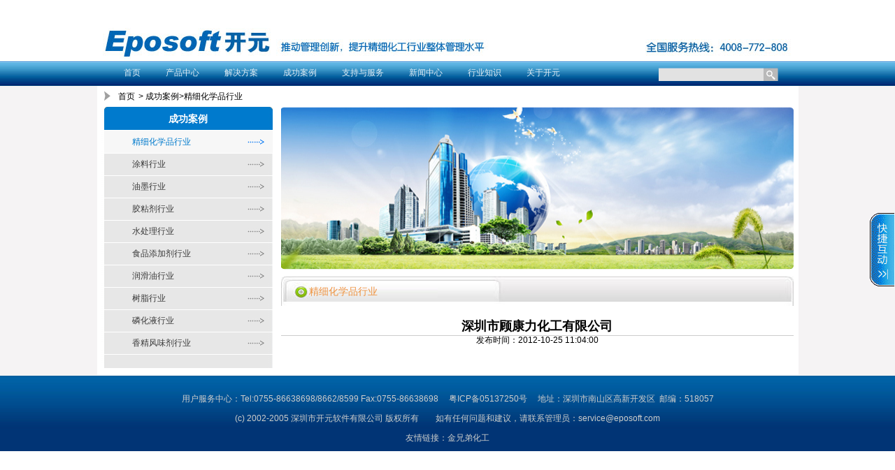

--- FILE ---
content_type: text/html
request_url: http://eposoft.com/anli/928.htm
body_size: 3261
content:
<!DOCTYPE html PUBLIC "-//W3C//DTD XHTML 1.0 Transitional//EN" "http://www.w3.org/TR/xhtml1/DTD/xhtml1-transitional.dtd">
<html xmlns="http://www.w3.org/1999/xhtml">

<head>
<title>深圳市顾康力化工有限公司 -- 精细化学品配方管理软件,精细化学品配方,精细化学品软件,精细化学品论坛,精细化学品专家,精细化学品E</title>
<meta content="精细化学品配方管理软件,精细化学品配方,精细化学品软件,精细化学品论坛,精细化学品专家,精细化学品ERP,中国涂料,涂料ERP,化工ERP,油墨ERP,胶粘ERP,树脂ERP,精细化学品ERP,食品ERP,水处理ERP,化妆" name="Keywords">
<meta content="精细化学品配方管理软件,精细化学品配方,精细化学品软件,精细化学品论坛,精细化学品专家,精细化学品ERP,中国涂料,涂料ERP,化工ERP,油墨ERP,胶粘ERP,树脂ERP,精细化学品ERP,食品ERP,水处理ERP,化妆" name="Description">
<meta http-equiv="Content-type" content="text/html; charset=utf-8" />
<link rel="stylesheet" type="text/css" href="/images/css.css">
</head>
<body>

<div class="top">
	<div class="topbox">
		<div class="logo">
		</div>

	</div>
</div>
<div class="daohang">
	<div class="navbox">
		<div class="nav">
			<li><a href="/">首页</a></li>
			<li><a href="/proindex.aspx">产品中心</a></li>
			<li><a href="/dir/">解决方案</a></li>
			<li><a href="/anli/">成功案例</a></li>
			<li><a href="/fuwu/">支持与服务</a></li>
			<li><a href="/news/">新闻中心</a></li>
			<li><a href="/hyzs/">行业知识</a></li>
			<li><a href="/abouts/ArticleList.aspx?ClassId=7">关于开元</a></li>
		</div>
		<div class="search">
    <form name="form1" method="post" action="/sousuo.aspx" id="form1">			<div class="sealeft">
				<input type="text" name="keyword" class="textfield"> </div>
			<div class="searight">
				<input type="submit" value="" class="searchbtn" /> </div>
</form>
		</div>
	</div>
</div>
<div class="clear">
</div>
<div class="contextbox">
	<div class="context">
		<div class="dqwz">
			<a href="#">首页</a>&gt; 成功案例&gt;精细化学品行业</div>
		<div class="contbox">
			<div class="conleft">
				<div class="leftlist">
					<div class="lefttitle">
						<div class="tleft">
						</div>
						<div class="title">
							成功案例</div>
						<div class="tright">
						</div>
					</div>
					<ul class="u2">
						<li class="hover"><a href='http://www.eposoft.com/anli/ArticleList.aspx?ClassId=49' class="hover">精细化学品行业</a></li><li class="tisix"><a href='http://www.eposoft.com/anli/ArticleList.aspx?ClassId=104'>涂料行业</a></li><li class="tisix"><a href='http://www.eposoft.com/anli/ArticleList.aspx?ClassId=105'>油墨行业</a></li><li class="tisix"><a href='http://www.eposoft.com/anli/ArticleList.aspx?ClassId=106'>胶粘剂行业</a></li><li class="tisix"><a href='http://www.eposoft.com/anli/ArticleList.aspx?ClassId=107'>水处理行业</a></li><li class="tisix"><a href='http://www.eposoft.com/anli/ArticleList.aspx?ClassId=109'>食品添加剂行业</a></li><li class="tisix"><a href='http://www.eposoft.com/anli/ArticleList.aspx?ClassId=110'>润滑油行业</a></li><li class="tisix"><a href='http://www.eposoft.com/anli/ArticleList.aspx?ClassId=111'>树脂行业</a></li><li class="tisix"><a href='http://www.eposoft.com/anli/ArticleList.aspx?ClassId=112'>磷化液行业</a></li><li class="tisix"><a href='http://www.eposoft.com/anli/ArticleList.aspx?ClassId=113'>香精风味剂行业</a></li>
					</ul><div class="lxwm">
	<div class="lxbot">
	</div>
</div>

				</div>
				<div class="leftbottom">
				</div>
			</div>
			<div class="conright">
				<div class="righttop">
					<img src="/images/cgal.jpg" width="733" height="233" /></div>
					<div class="newstoptitle2">精细化学品行业 </div>
				<div class="rightlist">
					
				<div style="border:0px; padding-top:20px;">
			<h2 style="text-align:center; margin-bottom:4px;" class="title">深圳市顾康力化工有限公司</h2>
            <div style="text-align:center; border-top:1px #ccc solid; margin-bottom:20px;" class="time">发布时间：2012-10-25 11:04:00</div>
            <div class="detail" style="width:94%; margin-left:20px;margin-top:10px;line-height:22px;"></div>
            <div class="clear"></div>				
				</div>
			</div>
		</div>
	</div>
</div>
<div class="clear">
</div>
<div class="boot">
	<p style="text-align: center">用户服务中心：Tel:0755-86638698/8662/8599 Fax:0755-86638698 
	　粤ICP备05137250号 　地址：深圳市南山区高新开发区&nbsp; 邮编：518057<br />
	(c) 2002-2005 深圳市开元软件有限公司 版权所有&nbsp;&nbsp;&nbsp;&nbsp;&nbsp;&nbsp;&nbsp; 如有任何问题和建议，请联系管理员：<a href="mailto:service@eposoft.com">service@eposoft.com</a></p>
	<p style="text-align: center">友情链接：金兄弟化工</p>
</div>
<div class="float0831" id="floatTools">
	<div class="floatL">
		<a style="CURSOR: pointer;" title="查看在线客服" onclick="ClickTrOnLineQQ()">
		<span id="aFloatTools_Show" class="btnCtn"></span></a></div>
	<div class="floatR" id="divFloatToolsView" style="display:none;">
		<div class="tp">
			<img src="/images/topgd.gif"></div>
		<div class="cn">
			<div class="cnshang">
				<!-- Baidu Button BEGIN -->
				<div id="bdshare" class="bdshare_t bds_tools_32 get-codes-bdshare">
					<a class="bds_qzone"></a><a class="bds_tsina"></a>
					<a class="bds_tqq"></a><a class="bds_renren"></a>
					<span class="bds_more">更多</span> </div>
				<script type="text/javascript" id="bdshare_js" data="type=tools&amp;uid=728060"></script>
				<script type="text/javascript" id="bdshell_js"></script>
				<script type="text/javascript">
	document.getElementById("bdshell_js").src = "http://share.baidu.com/static/js/shell_v2.js?cdnversion=" + new Date().getHours();
</script>
				<!-- Baidu Button END --></div>
			<div class="cndown">
				<img src="/images/tell.jpg" usemap="#Map" border="0">
				<map id="Map" name="Map">

				<area shape="RECT" alt="QQ在线咨询" coords="15, 9, 93, 22" target="_blank" href="http://wpa.qq.com/msgrd?V=1&Uin=9418610&Site=开元客服&Menu=yes">
				<area shape="RECT" alt="预约产品演示" coords="13, 158, 126, 173" href="/Messages.aspx">
				<area shape="RECT" alt="定制解决方案" coords="10, 133, 123, 146" href="/Messages.aspx">
				<area shape="RECT" alt="让我们打您电话" coords="14, 108, 145, 121" href="/Messages.aspx">
				<area shape="RECT" alt="邮件联系" coords="14, 84, 118, 97" href="/Messages.aspx">
				</map></div>
		</div>
		<div class="bom">
			<img src="/images/bomfsfs.gif"></div>
	</div>
</div>
<script type="text/javascript">
	function ClickTrOnLineQQ()
	{
		var obj = document.getElementById("divFloatToolsView");
		if(obj.style.display=="block")
		{
			document.getElementById("divFloatToolsView").style.display="none";
			document.getElementById("aFloatTools_Show").className="btnCtn";
document.getElementById("floatTools").style.width=38+"px";
			}
		else
		{
			document.getElementById("divFloatToolsView").style.display="block";
            document.getElementById("aFloatTools_Show").className="btnOpen";
document.getElementById("floatTools").style.width=222+"px";

            }
	}
	</script>
<script language="JavaScript">
<!--
function sc5(){
  document.getElementById("floatTools").style.top=(document.documentElement.scrollTop+180)+"px";
document.getElementById("floatTools").style.right=0+"px";
}
function scall(){
 sc5();
}
window.onscroll=scall;
window.onresize=scall;
window.onload=scall;

		//--> 
</script>

</body>

</html>


--- FILE ---
content_type: text/css
request_url: http://eposoft.com/images/css.css
body_size: 9068
content:
html {
	padding-bottom: 0px; line-height: 100%; margin: 0px; padding-left: 0px; padding-right: 0px; padding-top: 0px
}
body {
	padding-bottom: 0px; line-height: 100%; margin: 0px; padding-left: 0px; padding-right: 0px; padding-top: 0px;
}
div {
	padding-bottom: 0px; line-height: 100%; margin: 0px; padding-left: 0px; padding-right: 0px; padding-top: 0px;list-style-type:none;
}
dl {
	padding-bottom: 0px; line-height: 100%; margin: 0px; padding-left: 0px; padding-right: 0px; padding-top: 0px
}
dt {
	padding-bottom: 0px; line-height: 100%; margin: 0px; padding-left: 0px; padding-right: 0px; padding-top: 0px;
}
dd {
	padding-bottom: 0px; line-height: 100%; margin: 0px; padding-left: 0px; padding-right: 0px; padding-top: 0px
}
ul {
	padding-bottom: 0px; line-height: 100%; margin: 0px; padding-left: 0px; padding-right: 0px; padding-top: 0px
}
ol {
	padding-bottom: 0px; line-height: 100%; margin: 0px; padding-left: 0px; padding-right: 0px; padding-top: 0px
}
li {
	padding-bottom: 0px; line-height: 100%; margin: 0px; padding-left: 0px; padding-right: 0px; padding-top: 0px; list-style-type:none;padding:0px;
}
h1 {
	padding-bottom: 0px; line-height: 100%; margin: 0px; padding-left: 0px; padding-right: 0px; padding-top: 0px
}
h2 {
	padding-bottom: 0px; line-height: 100%; margin: 0px; padding-left: 0px; padding-right: 0px; padding-top: 0px
}
h3 {
	padding-bottom: 0px; line-height: 100%; margin: 0px; padding-left: 0px; padding-right: 0px; padding-top: 0px
}
h4 {
	padding-bottom: 0px; line-height: 100%; margin: 0px; padding-left: 0px; padding-right: 0px; padding-top: 0px
}
h5 {
	padding-bottom: 0px; line-height: 100%; margin: 0px; padding-left: 0px; padding-right: 0px; padding-top: 0px
}
h6 {
	padding-bottom: 0px; line-height: 100%; margin: 0px; padding-left: 0px; padding-right: 0px; padding-top: 0px
}
pre {
	padding-bottom: 0px; line-height: 100%; margin: 0px; padding-left: 0px; padding-right: 0px; padding-top: 0px
}
form {
	padding-bottom: 0px; line-height: 100%; margin: 0px; padding-left: 0px; padding-right: 0px; padding-top: 0px
}
fieldset {
	padding-bottom: 0px; line-height: 100%; margin: 0px; padding-left: 0px; padding-right: 0px; padding-top: 0px
}
input {
	padding-bottom: 0px; line-height: 100%; margin: 0px; padding-left: 0px; padding-right: 0px; padding-top: 0px; border:0px;
}
textarea {
	padding-bottom: 0px; line-height: 100%; margin: 0px; padding-left: 0px; padding-right: 0px; padding-top: 0px
}
p {
	padding-bottom: 0px; line-height: 100%; margin: 0px; padding-left: 0px; padding-right: 0px; padding-top: 0px
}
blockquote {
	padding-bottom: 0px; line-height: 100%; margin: 0px; padding-left: 0px; padding-right: 0px; padding-top: 0px
}
th {
	padding-bottom: 0px; line-height: 100%; margin: 0px; padding-left: 0px; padding-right: 0px; padding-top: 0px
}
td {
	padding-bottom: 0px; line-height: 100%; margin: 0px; padding-left: 0px; padding-right: 0px; padding-top: 0px
}
table {
	border-spacing: 0; width: 100%; border-collapse: collapse; table-layout: fixed
}
fieldset {
	border-bottom: 0px; border-left: 0px; padding-bottom: 0px; margin: 0px; padding-left: 0px; padding-right: 0px; border-top: 0px; border-right: 0px; padding-top: 0px
}
img {
	border-bottom: 0px; border-left: 0px; padding-bottom: 0px; margin: 0px; padding-left: 0px; padding-right: 0px; border-top: 0px; border-right: 0px; padding-top: 0px
}
.clear { clear:both;}


/* 链接颜色 */
a {color:#000;text-decoration:none;}
a:link {color:#000;text-decoration:none;}
a:visited {text-decoration:none;}
a:hover {color:#1289e7;text-decoration:none;}

body {font-family:Arial; font-size: 12px; line-height:25px;}


/* 网站头部 */

.top {width:100%; height:auto; overflow:hidden; background-color:#fff;}
.top .topbox {width:1003px; height:86px; margin:0px auto;}
.top .topbox .logo {height:85px; overflow:hidden;background:url(top.jpg) no-repeat; width:1003px; float:left;}

.daohang {width:100%; height:37px; background:url(navbg.jpg) repeat-x;}
.daohang .navbox {width:1003px; height:37px; margin:0px auto;}
.daohang .navbox .nav {width:783px; height:37px; margin:0px auto; padding-left:20px; float:left;}
.daohang .navbox .nav li {height:37px; line-height:37px; float:left; margin:0px 18px; font-size:12px; font-weight:normal;}
.daohang .navbox .nav li a {color:#e2eef6;}
.daohang .navbox .nav li a:hover {color:#fff;}
.daohang .navbox .search {width:200px; height:19px; margin-top:11px; float:right;}
.daohang .navbox .search .sealeft {width:150px; height:19px; float:left;}
.daohang .navbox .search .searight {width:50px; height:19px; float:right; *margin-top:1px;}
.search .textfield {width:150px; height:19px; line-height:19px; background:url(searchleftbg.jpg) repeat-x;}
.search .searchbtn {width:21px; height:19px; background:url(indexbg.jpg) no-repeat -20px -49px;}


/* 结束 */

/* 网站底部 */
.boot {width:100%; text-align:center; line-height:28px;  height:89px;  padding-top:20px; background:url(footer_bg.jpg) repeat-x top;color:#cdcdcb;}
.boot p{ font-family:Arial, Helvetica, sans-serif; text-align:center; line-height:28px;  color:#cdcdcb;text-decoration:none;}

.boot a{ color:#cdcdcb;text-decoration:none;} 


/* 结束 */

/* 首页 */
.news {width:100%; height:auto; overflow:hidden; background-color:#f5f3f3;}
.news .newsbox {width:1003px; height:auto; overflow:hidden; margin:0px auto;}
.news .newsbox .news_text {width:963px; height:auto; overflow:hidden; margin:0px auto; border-top:#dbdbdb solid 1px; border-right:#dbdbdb solid 1px; border-bottom:#dbdbdb solid 1px; margin:20px auto; background-color:#fff;}
.news .newsbox .news_text .zxdt {width:100px; height:32px; background:url(newsbg.jpg) repeat-x; line-height:32px; color:#e2eef6; font-weight:bold; text-align:center; float:left;}
.news .newsbox .shop {height:32px; float:left;}

.news .newsbox .more {width:70px; height:32px; line-height:32px; float:right; font-size:14px; font-weight:bold; color:#7b7b7b; margin-right:20px;}
.news .newsbox .more a {color:#7b7b7b; font-size:12px; margin-left:5px;}
.news .newsbox .more a:hover {color:#1289e7;}
.news .newsbox .news_text .News{ height:29px; line-height:29px; position:relative; margin:0px 5px;}
.news .newsbox .news_text .News .other{ position:absolute;margin-top:5px; right:13px; padding-right:17px; }
.news .newsbox .news_text .News .other .blog{ padding-left:23px;}
.news .newsbox .news_text .News .img{ position:absolute; left:0px; margin-left:-5px; top:-1px;}
.news .newsbox .news_text .News ul{ width:395px;line-height:16px;}
.news .newsbox .news_text .News ul li span{padding-left:10px;}
.news .newsbox .news_text .News .btnPrev{ position:absolute; left:96px; top:10px; width:14px; height:10px; cursor:pointer; background:url(Arrow.jpg) no-repeat left;
_background:url(Arrow.jpg) no-repeat 0px 0px;}
.news .newsbox .news_text .News .btnNext{ position:absolute; left:110px; top:10px; width:14px; height:10px; cursor:pointer; background:url(Arrow.jpg) no-repeat right;
_background:url(Arrow.jpg) no-repeat -15px 0px;}
.news .newsbox .news_text .News #ISL_Cont_2{ width:395px; height:20px; line-height:20px; overflow:hidden; margin-left:144px; padding-top:0px;}
.news .newsbox .news_text .News  li{font-size:12px;margin-top:5px;line-height:16px;_line-height:20px;float:left;width:620px;}


.news .newsbox .newslist {width:986px; height:auto; overflow:hidden; margin-left:20px;}
.news .newsbox .newslist .newsshow {width:325px; height:auto; overflow:hidden; float:left;}

.news .newsbox .newslist .newsshow .leftside {width:9px; height:140px; background:url(indexbg.jpg) no-repeat 0px 0px; float:left;}
.news .newsbox .newslist .newsshow .newsmid {width:307px; height:128px; padding-top:12px; background:url(newsmidtc.jpg) repeat-x; float:left;}
.news .newsbox .newslist .newsshow .newsmid .text {width:287px; height:40px;  padding:0 10px;line-height:20px;background-color:#fc9401; color:#fff;}
.news .newsbox .newslist .newsshow .newsmid .text1 {width:287px; height:40px;  padding:0 10px;line-height:20px;background-color:#006cb5; color:#fff;}
.news .newsbox .newslist .newsshow1 {width:325px;padding-top:5px; height:auto; overflow:hidden; float:right;}
.zidid{ color:#fff;height:40px;text-align:center; vertical-align:middle;line-height:20px;}
.zidid a{ color:#fff;}
.zidid a:hover{ color:#000;}
.news .newsbox .newslist .newsshow .newsmid .text2 {width:307px; height:40px; text-align:center; line-height:40px; background-color:#006cb5; color:#fff;}
.news .newsbox .newslist .newsshow .newsmid .text3 {width:307px; height:40px; text-align:center; line-height:40px; background-color:#0da050; color:#fff;}
.news .newsbox .newslist .newsshow .rightside {width:9px; height:140px; background:url(indexbg.jpg) no-repeat -10px 0px; float:right;}

.newshow {width:100%; height:auto; overflow:hidden; background-color:#e7e7e7; padding-bottom:20px;}
.newshow .showbox {width:1003px; height:auto; overflow:hidden; margin:0px auto;}
.newshow .showbox .showlist {width:140px; height:auto; overflow:hidden; float:left; margin:0px 30px; _margin:0px 25px;}
.showbt1 {height:20px; line-height:20px; color:#0066cc; font-size:14px; font-weight:bold;  margin:10px auto;}
.showbt2 {height:20px; line-height:20px;  color:#0066cc; font-size:14px; font-weight:bold;margin:10px auto;}
.showbt3 {height:20px; line-height:20px; color:#0066cc; font-size:14px; font-weight:bold;  margin:10px auto;}
.showbt4 {height:20px; line-height:20px; color:#0066cc; font-size:14px; font-weight:bold; margin:10px auto;}
.showbt5 {height:20px; line-height:20px;  color:#0066cc; font-size:14px; font-weight:bold;  margin:10px auto;}
.newshow .showbox .showlist .u1 li {line-height:20px;}
.newshow .showbox .showlist .u1 li a {color:#3b3b3b;}
.newshow .showbox .showlist .u1 li a:hover {color:#0066cc;}
/* 结束 */

/* 内页 */
.contextbox {width:100%; height:auto; overflow:hidden; background-color:#f5f3f4;}
.dqwz {width:993px; height:30px; margin-left:10px; color:#000; line-height:30px; background:url(dqwz.jpg) no-repeat 0px 7px; text-indent:15px;}
.dqwz a {color:#000;  margin:0px 5px;}
.context {width:1003px; height:auto; overflow:hidden; margin:0px auto; background-color:#fff; }
.context .contbox {width:1003px; height:auto; overflow:hidden; margin-bottom:10px; background:url(contextbg.jpg) repeat-y; clear:both;}
.context .conleft {width:241px; height:auto; overflow:hidden; float:left; margin-left:10px; _margin-left:5px;}
.context .conleft .leftlist {width:241px; height:auto; overflow:hidden;}
.context .conleft .leftlist .lefttitle {width:241px; height:auto; overflow:hidden;}
.context .conleft .leftlist .lefttitle .tleft {width:6px; height:34px; background:url(indexbg.jpg) no-repeat -47px -44px; float:left;}
.context .conleft .leftlist .lefttitle .title {width:229px; height:34px; background:url(titlebg.jpg) repeat-x; line-height:34px; color:#fff; font-size:14px; font-weight:bold; text-align:center; float:left;}
.context .conleft .leftlist .lefttitle .tright {width:6px; height:34px; background:url(indexbg.jpg) no-repeat -54px -44px; float:right;}
.leftlist .u2 {padding:0px 0px 0px;}
.leftlist .u2 li {width:241px; height:32px; line-height:32px; margin:0px auto; display:block; text-align:left; text-indent:20px; background:url(libg.jpg) no-repeat 205px 12px;}
.leftlist .u2 li a {height:32px; margin:0px auto; border-bottom:#fff solid 1px; color:#3b3b3b; display:block; padding-left:20px;}
.leftlist .u2 li.hover {width:241px; height:32px; background-color:#f7f7f7;}
.leftlist .u2 li a.hover {width:241px; height:32px; color:#007acc; background:url(libg2.jpg) no-repeat 205px 12px;}
.leftlist .jt {width:24px; height:8px; background:url(indexbg.jpg) no-repeat -20px -69px; margin-top:11px; margin-left:5px; float:left; position:absolute; *+margin-top:1px;}

.leftlist .u12 {padding:0px 0px 0px;}
.leftlist .u12 .tisix {width:241px; height:32px; line-height:32px; margin:0px auto; display:block; text-align:left; background:url(libg.jpg) no-repeat 205px 12px;}
.leftlist .u12 .tisix a {width:200px; height:32px; margin:0px auto; border-bottom:#fff solid 1px;padding-left:20px; color:#3b3b3b; display:block;}
.leftlist .u12 .hover {width:241px; height:32px; line-height:32px; margin:0px auto; display:block; text-align:left;  background-color:#f7f7f7;}
.leftlist .u12 .hover a{width:200px; height:32px; margin:0px auto; border-bottom:#fff solid 1px;padding-left:27px; color:#3b3b3b; display:block;}

.leftlist .u12 .hover a.hover {width:241px; height:32px; color:#007acc; background:url(libg2.jpg) no-repeat 205px 12px;}
.leftlist .u12 .qiansix {width:241px; height:32px; line-height:32px; margin:0px auto; display:block; text-align:left; background:url(libg.jpg) no-repeat 205px 12px;}
.leftlist .u12 .qiansix a {width:160px;background:url(leftli.gif) no-repeat 30px 11px; height:32px; margin:0px auto;padding-left:40px; border-bottom:#fff solid 1px; color:#3b3b3b; display:block;}
.leftlist .u12 .qiansix a.red {color:Red;}


.context .conright {width:740px; height:auto; overflow:hidden; float:right;}
.context .conright .righttop {width:733px; height:auto; overflow:hidden; margin-left:0px;}
.context .conright .rightlist {width:733px; height:auto; overflow:hidden; margin-left:0px;}
.rightlist .righttitle {width:733px; height:40px; margin-left:0px; margin-top:16px;}
.rightlist .righttitle .ltitle {width:12px; height:40px; float:left; background:url(indexbg.jpg) no-repeat -20px 0px;}
.rightlist .righttitle .midtitle {width:713px; height:40px; float:left; background:url(righttitlebg.jpg) repeat-x;}
.rightlist .righttitle .midtitle .l {width:6px; height:34px; margin-top:6px; float:left; background:url(indexbg.jpg) no-repeat -35px -6px;}
.rightlist .righttitle .midtitle .m {width:auto; height:34px; line-height:34px; text-align:center; color:#ec6c00; font-size:14px; font-weight:bold; padding:0px 20px; margin-top:6px; float:left; background-color:#fff;}
.rightlist .righttitle .midtitle .r {width:6px; height:34px; margin-top:6px; float:left; background:url(indexbg.jpg) no-repeat -45px -6px;}
.rightlist .righttitle .rtitle {width:8px; height:40px; float:left; background:url(indexbg.jpg) no-repeat -49px 0px;}
.rightlist .u3 {width:721px; height:auto; overflow:hidden; padding:20px 5px; border-left:#dcdadb solid 1px; border-right:#dcdadb solid 1px;}
.rightlist .u3 li {width:160px; height:auto; overflow:hidden; float:left; margin:5px 10px; _margin:5px 8px;}
.rightlist .u3 li .showpic {text-align:center;}
.rightlist .u3 li .showtitle {height:25px; line-height:25px; text-align:center;} 
.rightlist .rightbot {width:733px; height:5px; margin-left:0px;}
.rightlist .rightbot .l {width:8px; height:5px; float:left; background:url(indexbg.jpg) no-repeat -20px -78px;}
.rightlist .rightbot .m {width:717px; height:5px; float:left; background:url(rightbotbg.jpg) repeat-x;}
.rightlist .rightbot .r {width:8px; height:5px; float:left; background:url(indexbg.jpg) no-repeat -29px -78px;}

.rightlist .rightbot2 {width:530px; height:5px; margin-left:0px;}
.rightlist .rightbot2 .l {width:8px; height:5px; float:left; background:url(indexbg.jpg) no-repeat -20px -78px;}
.rightlist .rightbot2 .m {width:514px; height:5px; float:left; background:url(rightbotbg.jpg) repeat-x;}
.rightlist .rightbot2 .r {width:8px; height:5px; float:left; background:url(indexbg.jpg) no-repeat -29px -78px;}

.rightlist .rightbot3 {width:733px; height:5px; margin-left:0px;}
.rightlist .rightbot3 .l {width:6px; height:4px; float:left; background:url(indexbg.jpg) no-repeat -63px -214px;}
.rightlist .rightbot3 .m {width:721px; height:4px; float:left; background:url(rightbot3bg.jpg) repeat-x;}
.rightlist .rightbot3 .r {width:6px; height:4px; float:left; background:url(indexbg.jpg) no-repeat -73px -214px;}


.lxwm {width:222px; height:auto; overflow:hidden; margin:10px auto;}
.lxwm .title {width:222px; height:auto; overflow:hidden;}
.lxwm .title .l {width:8px; height:33px; background:url(indexbg.jpg) no-repeat -20px -85px; float:left;}
.lxwm .title .m {width:206px; height:31px; line-height:33px; _line-height:31px; border-top:#c6c6c6 solid 1px; border-bottom:#c3c3c3 solid 1px; float:left; text-align:center; color:#3b3b3b;
 background:url(lxwmbg.jpg) no-repeat 43px 12px;} 
.lxwm .title .r {width:8px; height:33px; background:url(indexbg.jpg) no-repeat -29px -85px; float:left;}
.lxwm .lxlist {width:220px; height:auto; overflow:hidden; border-left:#c6c6c6 solid 1px; border-right:#c6c6c6 solid 1px; background-color:#fff;}
.lxwm .lxlist .lxwmpic {margin:5px 0px; text-align:center;}
.lxwm .lxlist .dzfa {margin:5px 0px; height:25px; line-height:25px; text-align:left; padding-left:50px; background:url(dzfabg.jpg) no-repeat 30px 4px;}
.lxwm .lxlist .dzfa a {color:#828282;}
.lxwm .lxbot {width:222px; height:auto; overflow:hidden;}
.lxwm .lxbot .l {width:9px; height:9px; background:url(indexbg.jpg) no-repeat -38px -85px; float:left;}
.lxwm .lxbot .m {width:204px; height:9px; background:url(lxbot9pxbg.jpg) repeat-x; float:left;} 
.lxwm .lxbot .r {width:9px; height:9px; background:url(indexbg.jpg) no-repeat -48px -85px; float:left;}

.rightlist .leftbox {width:530px; height:auto; overflow:hidden; float:left;}
.leftbox_title {width:530px; height:36px; margin-left:0px; margin-top:16px;}
.leftbox_title .ltitle {width:6px; height:36px; float:left; background:url(indexbg.jpg) no-repeat -20px -119px;}
.leftbox_title .midtitle {width:516px; height:36px; float:left; background:url(leftbox_titlebg.jpg) repeat-x;}
.leftbox_title .midtitle .l {width:10px; height:36px; float:left; background:url(indexbg.jpg) no-repeat -26px -119px;}
.leftbox_title .midtitle .m {width:290px; height:31px; text-align:center; color:#ec6c00; font-size:14px; font-weight:bold; margin-top:5px; float:left; background:url(leftbox_titlemidbg.jpg) repeat-x;}
.leftbox_title .midtitle .m .bg {width:auto;text-align:left; height:25px;color:#ef9340; line-height:31px; padding:0px 30px; background:url(indexbg.jpg) no-repeat -67px -107px; margin-top:1px;}
.leftbox_title .midtitle .m .bg a {color:#ef9340; }

.leftbox_title .midtitle .r {width:7px; height:36px; float:left; background:url(indexbg.jpg) no-repeat -38px -119px;}



.leftbox_title .rtitle {width:8px; height:36px; float:left; background:url(indexbg.jpg) no-repeat -46px -119px;}
.rightlist .boxlist {width:530px; height:auto; overflow:hidden;}
.rightlist .u4 {width:508px; height:auto; overflow:hidden; padding:20px 10px; border-left:#dcdadb solid 1px; border-right:#dcdadb solid 1px;}
.rightlist .u4 .u4list {width:500px; height:auto; overflow:hidden; margin:5px auto 10px;}
.rightlist .u4 .u4list .u4left {width:123px; height:88px; overflow:hidden; float:left;}
.rightlist .u4 p {line-height:25px; text-indent:20px; color:#676767;}
.rightlist .u8 {width:478px; height:auto; overflow:hidden; padding:20px 25px; border-left:#dcdadb solid 1px; border-right:#dcdadb solid 1px;}
.rightlist .u8 p {line-height:25px; margin:5px 0px; color:#676767;}
.u4left .l {width:11px; height:88px;  float:left;}
.u4left .m {width:90px; height:88px;  float:left;}
.u4left .m .midbox {width:90px; height:70px; margin-top:6px;}
.u4left .r {width:12px; height:88px; float:left;}

.rightlist .u4 .u4list .u4right {width:360px; height:auto; overflow:hidden; float:right;}
.u4right .u4title {width:370px; height:29px; line-height:30px; border-bottom:#e8e8e8 solid 1px; font-size:14px;}
.u4right .u4title a {color:#0073df;}
.u4right .u4box {width:340px; height:auto; overflow:hidden; line-height:25px; margin-top:5px; color:#323232;}
.ckqw {width:auto; padding:0px 10px; height:20px; line-height:20px; }
.ckqw a {color:#0073df;}
.ckqw a:hover {color:#e02401;}
.ckqw2 {width:auto; padding:0px 10px; height:20px; line-height:20px; float:right;}
.ckqw2 a {color:#ff0000;}
.ckqw2 a:hover {color:#0073df;}

.rightlist .rightbox {width:185px; height:auto; overflow:hidden; float:right;}
.rightlist .rightbox .rightbox_rightlist {width:185px; height:auto;margin-top:15px; overflow:hidden; float:right;}
.rightlisttitle {width:185px; height:36px;}
.rightlisttitle .tleft {width:7px; height:36px; background:url(indexbg.jpg) no-repeat -26px -157px; float:left;}
.rightlisttitle .title {width:171px; height:36px; background:url(rightboxbg.jpg) repeat-x; float:left;}
.rightlisttitle .title .bg {width:auto; height:36px; line-height:34px; color:#ec6c00; font-size:14px; font-weight:bold; padding-left:30px; background:url(indexbg.jpg) no-repeat -66px -144px;}
.rightlisttitle .tright {width:7px; height:36px; background:url(indexbg.jpg) no-repeat -34px -157px; float:left;}

.rightlisttitle2 {width:530px; height:36px; margin-top:16px;}
.rightlisttitle2 .tleft {width:7px; height:36px; background:url(indexbg.jpg) no-repeat -26px -157px; float:left;}
.rightlisttitle2 .title {width:516px; height:36px; background:url(rightboxbg.jpg) repeat-x; float:left;}
.rightlisttitle2 .title .bg {width:auto; height:36px; line-height:34px; color:#ec6c00; font-size:14px; font-weight:bold; padding-left:30px; background:url(indexbg.jpg) no-repeat -66px -144px;}
.rightlisttitle2 .tright {width:7px; height:36px; background:url(indexbg.jpg) no-repeat -34px -157px; float:left;}

.rightlisttitle3 {width:530px; height:43px; margin-top:16px;}
.rightlisttitle3 .tleft {width:3px; height:43px; background:url(indexbg.jpg) no-repeat 0px -249px; float:left;}
.rightlisttitle3 .title .bg {width:auto; height:36px; line-height:34px; color:#ec6c00; font-size:14px; font-weight:bold; padding-left:30px; background:url(indexbg.jpg) no-repeat -66px -144px;}
.rightlisttitle3 .tright {width:7px; height:43px; background:url(indexbg.jpg) no-repeat -4px -249px; float:left;}
.allnews {width:520px; height:43px; background:url(rightboxbg.jpg) repeat-x; float:left;}
.allnews li {width:89px; height:38px; float:left; margin:6px 10px 0px; line-height:26px; text-align:center; font-size:14px;}
.allnews .newss {width:89px; height:38px; display:block; background:url(hover.jpg) no-repeat;}
.allnews li a {width:89px; height:38px; color:#000; line-height:38px;}
.allnews .newss a {width:89px; height:38px; color:#fff; display:block;}
.rightbox .u5 {width:173px;padding:5px; height:auto; overflow:hidden; border-left:#cecece solid 1px; border-right:#cecece solid 1px;}
.rightbox .u5 p{line-height:20px;text-align:left;}
.rightbox .lxbot {width:185px; height:auto; overflow:hidden;}
.rightbox .lxbot .l {width:2px; height:2px; background:url(indexbg.jpg) no-repeat -38px -95px; float:left;}
.rightbox .lxbot .m {width:181px; height:2px; background:url(lxbot2pxbg.jpg) repeat-x; float:left;} 
.rightbox .lxbot .r {width:2px; height:2px; background:url(indexbg.jpg) no-repeat -41px -95px; float:left;}

.rightlist .abouts {height:auto; overflow:hidden; padding:10px 25px; background-color:#f5f3f4;}
.rightlist .abouts p {color:#5f5e5e; line-height:25px; margin:5px 0px;}
.abouts .u6 {width:660px; height:auto; overflow:hidden; float:left; margin-left:10px; padding:30px 0px;}
.abouts .u6 li {height:25px;width:330px;float:left; line-height:25px;}
.abouts .u6 li a {color:#343434;}

.rightlist .jjlist {width:733px; height:auto; overflow:hidden; margin-left:0px; margin-top:15px;}
.rightlist .jjlist .title {width:708px; height:25px; margin-left:0px; padding-left:25px; border-bottom:#e7e7e7 solid 1px; color:#0073df; font-size:14px; line-height:26px;}
.rightlist .jjlist .u7 {width:700px; height:auto; overflow:hidden; margin-top:15px; margin-left:30px;}
.u7left {width:180px; height:120px; overflow:hidden; float:left;}
.u7left .l {width:8px; height:120px; float:left;}
.u7left .m {width:auto; height:120px;  float:left;}
.u7left .m .midbox {margin-top:6px;}
.u7left .r {width:12px; height:120px;  float:left;}

.u7right {width:500px; height:120px; overflow:hidden; float:right;}
.u7right .u7box {width:500px; line-height:25px; color:#323232;}

.topt {width:733px; height:31px; margin-left:0px; background-color:#fff;}
.topt .toptitle {width:150px; height:31px; float:left;}
.topt .topr {width:583px; height:30px; border-bottom:#dedede solid 1px; float:right;}
.topt .toptitle .l {width:7px; height:31px; float:left; background:url(indexbg.jpg) no-repeat -63px -182px;}
.topt .toptitle .m {width:136px; height:30px; line-height:31px; text-align:center; color:#535454; font-size:14px; font-weight:bold; float:left; border-top:#dedede solid 1px; background-color:#f7f7f7;}
.topt .toptitle .r {width:7px; height:31px; float:left; background:url(indexbg.jpg) no-repeat -72px -182px;}
.xwzx{width:701px; height:auto; overflow:hidden; margin-left:0px; border-left:#dedede solid 1px; border-right:#dedede solid 1px; background-color:#f7f7f7; padding:20px 15px 0px;}
.jieshao {width:701px; height:auto; overflow:hidden;}
.jieshao .gspic {width:310px; height:auto; overflow:hidden; float:left; text-align:center;}
.jieshao .gswz {width:380px; height:auto; overflow:hidden; float:right;}
.jieshao .gswz p {line-height:25px;}
.jieshao .gswz .newsbt {width:380px; height:25px; line-height:25px; font-size:14px; font-weight:bold;}
.jieshao .gswz .newsbt a {color:#ed6d00;}
.jieshao .gswz .newsbt a:hover {color:#1289e7;}
.u9 {padding:10px 0px;}
.u9 li {height:25px; line-height:25px; position:relative; overflow:hidden; background:url(newslibg.jpg) no-repeat 5px 6px; text-indent:25px; *margin-left:-15px;}
.u9 li small {position:absolute; top:0; right:5px; color:#505050; font-size:12px;}
.u9 li a{color:#343434;}
.u9 li a:hover {color:#1289e7;}
.fwzw {width:721px; height:auto; overflow:hidden; padding:20px 5px; border-left:#dcdadb solid 1px; border-right:#dcdadb solid 1px;}
.fwzw .fw_left {width:100px; height:auto; overflow:hidden; float:left; text-align:center;}
.fwzw .fw_right {width:600px; height:auto; overflow:hidden; float:right; line-height:25px;}

/* 结束 */

/* 左侧悬浮客服 */

.xfkf {width:222px; height:auto; overflow:hidden; position:absolute;}
.kfbox {width:36px; height:auto; overflow:hidden;}
.xfkf .kftop {width:36px; height:13px; background:url(kfbg.gif) no-repeat 0px 0px; margin-top:50px;}
.xfkf .kfmid {width:36px; height:auto; overflow:hidden; background:url(kfbgtc.jpg) repeat-y;}
.xfkf .kfmid .word {width:20px; height:auto; overflow:hidden; margin-left:12px; line-height:30px;color:#fff; font-weight:bold; font-size:14px;}
.xfkf .kfbot {width:36px; height:26px; background:url(kfbg.gif) no-repeat 0px -14px;}

.xfkf2 {width:222px; height:auto; overflow:hidden; position:relative;}
.xfkf2 .kftop {width:36px; height:13px; background:url(kfbg.gif) no-repeat -36px -0px; margin-top:50px;}
.xfkf2 .kfmid {width:36px; height:auto; overflow:hidden; background:url(kfbgtc2.jpg) repeat-y;}
.xfkf2 .kfmid .word {width:20px; height:auto; overflow:hidden; margin-left:12px; line-height:30px;color:#4b4b4b; font-weight:bold; font-size:14px;}
.xfkf2 .kfbot {width:36px; height:26px; background:url(kfbg.gif) no-repeat -36px -14px;}

.kfbox {width:222px; height:auto; overflow:hidden;}
.kfbox .kfbox_left {width:36px; height:auto; overflow:hidden; float:left;}
.kfbox .kfbox_right {width:186px; height:auto; overflow:hidden; float:right;}
.kfbox .kfbox_right .topbg {width:186px; height:18px; background:url(kfbg.gif) no-repeat 0px -42px;} 
.kfbox .kfbox_right .botbg {width:186px; height:18px; background:url(kfbg.gif) no-repeat 0px -61px;} 
.kfbox .kfbox_right .midbox {width:184px; height:auto; overflow:hidden; background-color:#f0f0f0; border-left:#888 solid 1px; border-right:#888 solid 1px;}
.midbox .fenx {width:160px; height:24px; line-height:25px; margin:0px auto; color:#4e4a4a; font-size:14px; font-weight:bold; text-indent:15px; border-bottom:#000 dashed 1px;}
.midbox .tu {width:160px; height:auto; overflow:hidden; margin:0px auto 15px; padding:5px 0px 10px; border-bottom:#767676 solid 1px;}
.midbox .sina {width:122px; height:29px; margin-top:5px; margin-left:5px;}
.midbox .tengx {width:122px; height:29px; margin-top:5px; margin-left:5px;}
.midbox .zxzx {width:160px; height:auto; overflow:hidden; margin:10px auto;}
.midbox .zxzx .zxlist {width:160px; height:auto; overflow:hidden; margin:5px auto; line-height:25px; background:url(zxlistbg.jpg) no-repeat 5px 4px; color:#5e5e5e; font-size:14px; text-indent:25px;} 

.close {width:90px; height:20px; position:absolute; right:30px; top:10px;}
.xxtj {width:1003px; height:auto; overflow:hidden; margin:0px auto;}
.xxtj .lefttitle {width:1003px; height:auto; overflow:hidden;}
.xxtj .lefttitle .tleft {width:6px; height:41px; background:url(indexbg.jpg) no-repeat -63px -226px; float:left;}
.xxtj .lefttitle .title {width:991px; height:41px; background:url(xxtjbg.jpg) repeat-x; line-height:41px; color:#fff; font-size:24px; font-weight:bold; text-align:center; float:left;}
.xxtj .lefttitle .tright {width:6px; height:41px; background:url(indexbg.jpg) no-repeat -73px -226px; float:right;}
.xxtj .conte {width:841px; height:auto; overflow:hidden; padding:10px 80px; border-left:#c4c4c4 solid 1px; border-right:#c4c4c4 solid 1px; border-bottom:#c4c4c4 solid 1px;}
.red {color:red;}
.xxtj .zytop {line-height:30px; font-size:14px; font-weight:bold; color:#7a7a7a; margin-bottom:30px;}
.xxtj .zybot {line-height:30px; font-size:14px; font-weight:bold; color:#7a7a7a; margin-top:30px;}
.xxtj .kong {width:450px; height:35px; margin:10px auto; line-height:35px; font-size:14px; font-weight:bold; color:#7a7a7a;}
.zuo {width:100px; height:35px; line-height:35px; float:left; text-align:right;}
.xxtj .textfield {width:70%; height:33px; line-height:35px; border:#cbcbcb solid 1px; float:left; margin-left:10px;}
.xxtj .textfield2 {width:100%; height:120px; line-height:25px; border:#cbcbcb solid 1px; float:left;}
.xxtj .tijiao {width:164px; height:43px; margin:20px auto;}
.xxtj .tijiao .button {width:164px; height:43px; background:url(tijiao.jpg) no-repeat}

/*pagepg分页*/
.pagepg
{
    width:100%;height:40px;margin:20px auto; display:inline-block;
}
.pagepg .ddee
{
    display:block;margin:0 3px;border:#E3E3E3 1px solid;float:left;padding:3px 10px;
}
.pagepg .ddee:hover
{
    display:block;margin:0 3px;border:#E3E3E3 1px solid;float:left;padding:3px 10px;background-color:#ccc;
}
.pagepg .ddeee
{
    display:block;margin:0 3px;border:#E3E3E3 1px solid;float:left;padding:3px 10px;background-color:#7ACF12;
}
.pagepg a.ddee
{
    display:block;margin:0 3px;border:#E3E3E3 1px solid;float:left;padding:3px 10px;
}
.pagepg a.ddeee
{
    display:block;margin:0 3px;border:#E3E3E3 1px solid;float:left;padding:3px 10px;background-color:#7ACF12;
}

.mainbox_w514_proInfo_title {
	PADDING-LEFT: 27px; FONT-SIZE: 14px;width:530px; BACKGROUND: url(mainbox_w514_titlebg3.jpg) no-repeat; COLOR: #ec581a; LINE-HEIGHT: 33px; FONT-FAMILY: '微软雅黑'
}
.mainbox_w514_tag_title {
	PADDING-LEFT: 1px; FONT-WEIGHT: normal; FONT-SIZE: 12px; BACKGROUND: url(mainbox_w514_tag_titlebg.jpg) no-repeat left top; PADDING-TOP: 1px; HEIGHT: 39px
}
.mainbox_w514_tag_title SPAN {
	DISPLAY: block; FLOAT: left; WIDTH: 76px; CURSOR: pointer; COLOR: #6d6d6d; LINE-HEIGHT: 30px; HEIGHT: 38px; TEXT-ALIGN: center
}
.mainbox_w514_tag_title .show {
	BACKGROUND: url(mainbox_w514_tag.jpg) no-repeat 50% top; COLOR: #fff
}
.mainbox_w514_proInfo {
	BORDER-RIGHT: #e1e1e1 1px solid; PADDING-RIGHT: 8px; BORDER-TOP: #e1e1e1 1px; PADDING-LEFT: 8px; MIN-HEIGHT: 110px;MARGIN-BOTTOM: 9px; PADDING-BOTTOM: 12px; BORDER-LEFT: #e1e1e1 1px solid; COLOR: #333; PADDING-TOP: 12px; BORDER-BOTTOM: #e1e1e1 1px solid; HEIGHT: auto! important
}
.mainbox_w514_tag {
	BORDER-RIGHT: #cccccc 1px solid; PADDING-RIGHT: 10px; BORDER-TOP: #cccccc 1px; PADDING-LEFT: 10px; MIN-HEIGHT: 70px; PADDING-BOTTOM: 10px; BORDER-LEFT: #cccccc 1px solid; COLOR: #333; PADDING-TOP: 10px; BORDER-BOTTOM: #cccccc 1px solid; POSITION: relative; HEIGHT: auto! important
}
.intro  {
	PADDING-RIGHT: 0px; PADDING-LEFT: 0px; FONT-SIZE: 12px! important;line-height:22px; PADDING-BOTTOM: 0px; MARGIN: 0px; TEXT-INDENT: 2em; PADDING-TOP: 0px
}
.intro FONT {
	FONT-SIZE: 12px! important
}
.intro SPAN {
	FONT-SIZE: 12px! important
}
.intro .detail {
	TEXT-ALIGN: right
}
.intro .detail A {
	COLOR: #0090e8; TEXT-DECORATION: underline
}
.solution_list_txt {
	LINE-HEIGHT: 20px
}
.solution_list_txt LI {
	PADDING-LEFT: 88px; MIN-HEIGHT: 88px; MARGIN-BOTTOM: 15px; PADDING-BOTTOM: 15px; OVERFLOW: hidden; BORDER-BOTTOM: #c0c0c0 1px dotted; POSITION: relative
}
.solution_list_txt H2 {
	PADDING-LEFT: 15px; FONT-SIZE: 12px;line-height:22px; BACKGROUND: url(icon_solution.png) no-repeat left center; COLOR: #ed5816
}
.solution_list_txt UL LI .pic {
	BORDER-RIGHT: #e4e4e4 2px solid; BORDER-TOP: #e4e4e4 2px solid; LEFT: 0px; BORDER-LEFT: #e4e4e4 2px solid; BORDER-BOTTOM: #e4e4e4 2px solid; POSITION: absolute; TOP: 5px
}
.solution_list_txt UL LI .pic IMG {
	WIDTH: 68px; HEIGHT: 68px
}
.solution_list_txt UL LI P {
	PADDING-RIGHT: 0px; PADDING-LEFT: 0px; FONT-SIZE: 12px! important; PADDING-BOTTOM: 0px; MARGIN: 0px; TEXT-INDENT: 0px; PADDING-TOP: 0px
}
.solution_list_txt UL LI FONT {
	FONT-SIZE: 12px! important
}
.solution_list_txt UL LI SPAN {
	FONT-SIZE: 12px! important
}
.solution_list_txt UL LI .detail {
	RIGHT: 0px; POSITION: absolute; TOP: 70px
}
.solution_list_txt UL LI .detail A {
	COLOR: #0090e8; TEXT-DECORATION: underline
}
.newstoptitle{background:url(newstoptitle.jpg) left top no-repeat; width:672; height:28px;
padding-top:14px; padding-left:40px;color:#ef9340; font-weight:600; font-size:13px;}
.xingwenbom{ width:731px; border-left:1px #e5e5e5 solid;border-right:1px #e5e5e5 solid; border-bottom:1px #e5e5e5 solid; min-height:300px;}
.zcfuwucent{background:url(zcfuwu_cent.jpg) left top no-repeat;margin-top:16px; height:131px;}
.xingwenbom1{ width:731px;  border-bottom:1px #e5e5e5 solid; min-height:300px;}
.newstoptitle1{background:url(newstoptitle1.jpg) no-repeat; width:672px;color:#ef9340;height:42px;padding-left:40px;line-height:42px;font-size:14px;}
.zcfuwucent .topcn{padding-top:6px;width:686px;}
.zcfuwucent .topcn .title{font-size:12px;display:block; font-weight:bold; margin-left:22px;text-align:left;line-height:25px; height:35px; color:#ef9340;width:600px;}
.zcfuwucent .topcn .title a{color:#ef9340;}
.zcfuwucent .topcn .conen { width:672px;float:left;}
.zcfuwucent .topcn .conen .picc{float:left; margin-left:22px; margin-top:6px;width:100px;}
.zcfuwucent .topcn .conen .piccont{float:left;  font-size:12px; line-height:22px;width:550px;float:right;text-align:left;}
.newstoptitle2{background:url(newstoptitle1.jpg) no-repeat;margin-top:10px; width:730px;color:#ef9340;height:42px;padding-left:40px;line-height:42px;font-size:14px;}

.mainbox {
	BORDER-RIGHT: #dae0e9 1px solid;BORDER-bottom: #dae0e9 1px solid;margin-top:10px; PADDING-RIGHT: 20px; BORDER-TOP: #dae0e9 1px solid; PADDING-LEFT: 20px; MIN-HEIGHT: 200px; BACKGROUND: url(mainbox_bg.jpg) repeat-x 50% bottom; PADDING-BOTTOM: 20px; BORDER-LEFT: #dae0e9 1px solid; PADDING-TOP: 20px; BORDER-BOTTOM: #dae0e9 1px; HEIGHT: auto! important
}
.ly {width:700px; height:30px; line-height:30px; margin-top:30px;text-align:left;  font-size:12px; color:#a0a0a0; margin-left:30px;}

.tab2 {width:600px; height:auto; line-height:20px; margin-top:30px; font-weight:bold; }
.tab2 th {width:15%; height:20px; line-height:20px; text-align:right; font-weight:normal;}
.tab2 td {width:35%; height:20px; line-height:20px; text-align:left; font-weight:normal;}
.tab2 .textfield {width:80%; height:28px;line-height:28px; border:#ccc solid 1px;}
.tab2 .textfield2 { border:#ccc solid 1px;}
.tab2 .textfield3 {width:30%; height:18px; border:#ccc solid 1px; margin-right:10px;}
.tab2 .yzimg {margin-right:10px;}
.buttooon {width:170px; height:47px;border:0px; text-align:center; line-height:23px; margin:0 auto;
background:url(tijiaooo.jpg) no-repeat 0 0px;}






.Contain{ width:981px; margin: 0 auto; background:url(bg_left.jpg) repeat-y left #FFF;}
.Sidebar{ float:left; width:210px;overflow:hidden;height:500px; margin-left:15px;background:#f3f3f3;}
.Maincontent{ float:right; width:728px;  padding:0px 15px 8px 0px; background:url(bg_right.jpg) repeat-y right;overflow:hidden;}
.Current{ line-height:38px; height:38px; padding-left:17px; background:url(Current_bg.jpg) no-repeat left center;margin-left:10px;}
.Current .box{height:38px;}
.Current .box a{ color:#000000;line-height:38px;}


.mainnav{padding-left:3px; padding-right:9px;height:auto;}
.mainnav{width:212px;overflow:hidden;margin-bottom:8px;background:#fff;padding-bottom:1px;}
.mainnav .menuName b{display:inline-block;width:100%;height:32px;line-height:32px;background:url(nav_title.png) left top no-repeat;font-weight:bold;color:#fff;font-size:14px;padding-left:72px;}
.mainnav .menuName b a{color:#fff;}
.mainnav ul ul li{line-height:28px;background:url(nav_on.png) left top no-repeat;padding-left:72px;}
.mainnav ul ul li a{color:#666666}
.mainnav ul ul li.hover{background:url(nav_out.png) left top no-repeat;}
.mainnav ul ul li.hover a{color:red;font-weight:bold;}
.mainnav ul ul ul li{line-height:30px; background:#fff;padding-left:18px;}
.mainnav ul ul ul li a{color:#666666}
.mainnav ul ul ul li.hover{background:none;}


.bg{position:relative;text-align:center;}
#banner{width:100%;margin:0px auto;height:352px;overflow:hidden;z-index:9999;min-width:975px;}
#banner a{width:100%;height:352px;display:block;}
#btn{width:110px;height:20px; position:absolute; margin-left:900px; *+margin-left:400px; z-index:9999; top:330px;}
#btn a{color:#ffffff;font:700 12px "Arial";background:url(ibbtn.gif) no-repeat;float:left;width:15px;height:20px;line-height:18px;text-align:center;text-decoration:none;margin-left:2px;}
#btn a.activeSlide{color:#fff;background:url(ibhbtn.gif) no-repeat;}
#btn a:hover{color:#fff;background:url(ibhbtn.gif) no-repeat;}
/* 结束 */



.float0831 {
	width:38px;POSITION: absolute;right:0; z-index:9999;}
.float0831 A {
	COLOR: #00a0e9
}
.float0831 A:hover {
	COLOR: #ff8100; TEXT-DECORATION: none
}
.float0831 .floatL {
	FLOAT: left; WIDTH: 0px; POSITION: relative
}
.float0831 .floatL A {
	DISPLAY: block; FONT-SIZE: 0px; TEXT-INDENT: -9999px
}
.float0831 .cn {
	BORDER-RIGHT: #888888 1px solid; BORDER-LEFT: #888888 1px solid; HEIGHT: 347px;width:184px;background:url(2332.jpg) no-repeat; BACKGROUND-COLOR: #f0f0f0
}
.float0831 .cn .cnshang
{
width:174px;height:145px;float:left;padding-top:25px;padding-left:15px;
}
.float0831 .cn .cndown
{
   width:174px;height:182px;float:left;
}
.float0831 .floatR {
	BACKGROUND-POSITION: -131px bottom; FLOAT: left; PADDING-BOTTOM: 15px; OVERFLOW: hidden; WIDTH: 186px; BACKGROUND-REPEAT: no-repeat; margin-left:35px; _margin-left:35px;

}
.float0831 .btnOpen {
	BACKGROUND: url(float_s[1].gif) no-repeat
}
.float0831 .btnOpen_n {
	BACKGROUND: url(float_s[1].gif) no-repeat
}
.float0831 .btnCtn {
	BACKGROUND: url(float_s[1].gif) no-repeat
}
.float0831 .btnOpen {
	BACKGROUND-POSITION: -36px -396px
}
.float0831 .btnCtn {
	BACKGROUND-POSITION: 0px -396px
}
.float0831 .btnOpen {
	LEFT: 2px; WIDTH: 35px; POSITION: relative; TOP: 80px; HEIGHT: 118px;display:block
}
.float0831 .btnCtn {
	LEFT: 2px; WIDTH: 35px; POSITION: relative; TOP: 80px; HEIGHT: 118px;display:block
}
.float0831 .btnOpen {
	LEFT: 1px; TOP: 118px
}
.float0831 .btnCtn {
	LEFT: 2px; TOP: 118px
}
.bom {position:absolute; margin-top:-3px;}